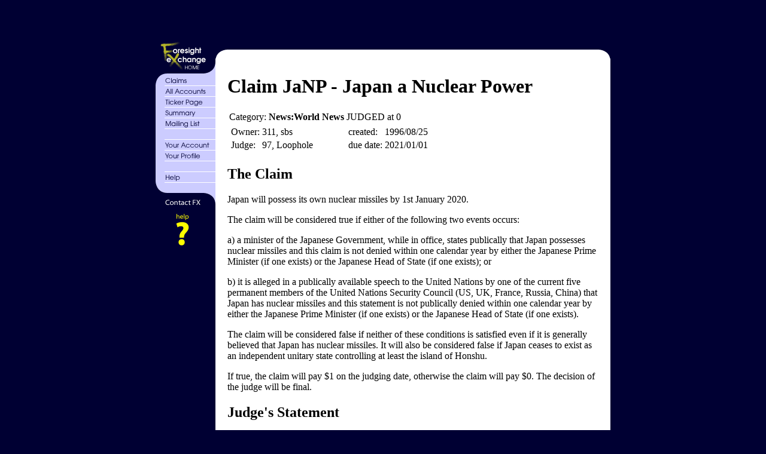

--- FILE ---
content_type: text/html; charset=ISO-8859-1
request_url: http://ideosphere.com/fx-bin/Claim?claim=JaNP&uid=5949
body_size: 13265
content:
<html><head>

<meta name="GENERATOR" content="Microsoft Visual Studio 6.0"><title>FX Claim JaNP</title>


<script language="JavaScript">

<!--  

function ms_in( menu ) {

        if (menu == "0") { return; }
	if (menu == "1") { document['Menu1'].src = "/fx/images/sidebar-menu-01-claims-a.gif"; }
	if (menu == "2") { document['Menu2'].src = "/fx/images/sidebar-menu-02-allaccounts-a.gif"; }
	if (menu == "3") { document['Menu3'].src = "/fx/images/sidebar-menu-03-tickerpage-a.gif"; }
	if (menu == "4") { document['Menu4'].src = "/fx/images/sidebar-menu-04-summary-a.gif"; }
	if (menu == "5") { document['Menu5'].src = "/fx/images/sidebar-menu-05-mailinglist-a.gif"; }
	if (menu == "6") { document['Menu6'].src = "/fx/images/sidebar-menu-07-youraccount-a.gif"; }
	if (menu == "7") { document['Menu7'].src = "/fx/images/sidebar-menu-08-yourprofile-a.gif"; }
	if (menu == "8") { document['Menu8'].src = "/fx/images/sidebar-menu-10-help-a.gif"; }
	if (menu == "9") { document['Menu9'].src = "/fx/images/help-claim.gif"; } 
}

function ms_out( menu ) {
	if (menu == "1") { document['Menu1'].src = "/fx/images/sidebar-menu-01-claims-i.gif"; }
	if (menu == "2") { document['Menu2'].src = "/fx/images/sidebar-menu-02-allaccounts-i.gif"; }
	if (menu == "3") { document['Menu3'].src = "/fx/images/sidebar-menu-03-tickerpage-i.gif"; }
	if (menu == "4") { document['Menu4'].src = "/fx/images/sidebar-menu-04-summary-i.gif"; }
	if (menu == "5") { document['Menu5'].src = "/fx/images/sidebar-menu-05-mailinglist-i.gif"; }
	if (menu == "6") { document['Menu6'].src = "/fx/images/sidebar-menu-07-youraccount-i.gif"; }
	if (menu == "7") { document['Menu7'].src = "/fx/images/sidebar-menu-08-yourprofile-i.gif"; }
	if (menu == "8") { document['Menu8'].src = "/fx/images/sidebar-menu-10-help-i.gif"; }
	if (menu == "9") { document['Menu9'].src = "/fx/images/sidebar-helpempty.gif"; } }
// -->
</script></head><body bgcolor="#000033">

<table width="760"  border="0" align="center" cellpadding="0" cellspacing="0">
  <tr>
    <td width="95" align="center">&nbsp;</td>
    <td height="25" align="center"><div align="center"><script type="text/javascript"><!--
google_ad_client = "pub-4806618399380136";
google_ad_width = 468;
google_ad_height = 60;
google_ad_format = "468x60_as";
google_ad_type = "text_image";
google_ad_channel ="7363200828";
google_color_border = "CCCCCC";
google_color_bg = "FFFFFF";
google_color_link = "000099";
google_color_url = "666666";
google_color_text = "333333";
//--></script>
<script type="text/javascript"
  src="http://pagead2.googlesyndication.com/pagead/show_ads.js">
</script></div></td>
  </tr>
</table>
<center>
<table border="0" cellpadding="0" cellspacing="0" width="760">
<tbody><tr align="left" valign="top"><td width="100" rowspan="2" valign="bottom" bgcolor="#000033"><a href="/fx/index.html"><img name="" alt="FX Home" src="/fx/images/sidebar-top.gif" border="0" height="55" width="100"></a></td>
<td width="660" height="30"><img src="/fx/images/content-top.gif" height="30" width="660"></td>
</tr>
<tr align="left" valign="top"><td bgcolor="#ffffff">
<!--
<table width="100%"  border="0">
  <tr>
    <td width="78%"><font size="+1"><b><font size="+2">&nbsp;FX Claim JaNP</font></b> </font></td>
    <td width="22%"><div align="right"><a href="http://www.consensuspoint.com/"><img src="/fx/images/logo_small_horiz.gif" alt="Consensus Point Prediction Market Software" width="142" height="26" border="0"></a></div></td>
  </tr>
</table>
-->
&nbsp;
</td>
</tr>


<tr align="left" valign="top"><td bgcolor="#000033">
<a href="/fx-bin/ListClaims" onmouseover="ms_in('1'); return true;" onmouseout="ms_out('1'); return true;"><img name="Menu1" alt="Claims" src="/fx/images/sidebar-menu-01-claims-i.gif" border="0" height="20" width="100"></a><br>
<a href="/fx-bin/AllAccounts" onmouseover="ms_in('2'); return true;" onmouseout="ms_out('2'); return true;"><img name="Menu2" alt="All Accounts" src="/fx/images/sidebar-menu-02-allaccounts-i.gif" border="0" height="18" width="100"></a><br>
<a href="/fx-bin/Ticker" onmouseover="ms_in('3'); return true;" onmouseout="ms_out('3'); return true;"><img name="Menu3" alt="Ticker" src="/fx/images/sidebar-menu-03-tickerpage-i.gif" border="0" height="18" width="100"></a><br>
<a href="/fx/summary.html" onmouseover="ms_in('4'); return true;" onmouseout="ms_out('4'); return true;"><img name="Menu4" alt="Summary" src="/fx/images/sidebar-menu-04-summary-i.gif" border="0" height="18" width="100"></a><br>
<a href="/fx-bin/Lists" onmouseover="ms_in('5'); return true;" onmouseout="ms_out('5'); return true;"><img name="Menu5" alt="Mailing Lists" src="/fx/images/sidebar-menu-05-mailinglist-i.gif" border="0" height="18" width="100"></a><br>
<img name="" alt="" src="/fx/images/sidebar-menu-06.gif" border="0" height="18" width="100"><br>
<a href="/fx-bin/Account" onmouseover="ms_in('6'); return true;" onmouseout="ms_out('6'); return true;"><img name="Menu6" alt="Your Account" src="/fx/images/sidebar-menu-07-youraccount-i.gif" border="0" height="18" width="100"></a><br>
<a href="/fx-bin/Profile" onmouseover="ms_in('7'); return true;" onmouseout="ms_out('7'); return true;"><img name="Menu7" alt="Your Profile" src="/fx/images/sidebar-menu-08-yourprofile-i.gif" border="0" height="18" width="100"></a><br>
<img name="" alt="" src="/fx/images/sidebar-menu-09.gif" border="0" height="18" width="100"><br>
<a href="/fx/docs/FXdocs.html" onmouseover="ms_in('8'); return true;" onmouseout="ms_out('8'); return true;"><img name="Menu8" alt="Help" src="/fx/images/sidebar-menu-10-help-i.gif" border="0" height="18" width="100"></a><br>
<img name="" alt="" src="/fx/images/sidebar-menu-11.gif" border="0" height="18" width="100"><br>
<a href="mailto:info@ideosphere.com"><img name="" alt="Contact Us" src="/fx/images/sidebar-contactus.gif" border="0" height="30" width="100"></a><br>
<!--
-->
<a href="/fx/docs/FXdocs.html#cpage" onMouseOver="ms_in('9'); return true;" onMouseOut="ms_out('9'); return true;"><IMG border=0 name="Menu9" alt="Tip" width="100" height="140" SRC="/fx/images/sidebar-helpempty.gif"></a><br>

</td><td align="center" bgcolor="white">

		<table width="95%">
		<tbody><tr><td>
<!--		<font size=2 face="arial,helvetica,geneva"> -->
                <form method=POST enctype="application/x-www-form-urlencoded">
 <h1>Claim JaNP - Japan a Nuclear Power</h1>
     <table>
	<tr>
	<td>Category: <strong>News:World News</strong></td>
       <td>
 JUDGED at 0 </td>
</tr>
<tr>
<td>
<table>
<tr><td>Owner:</td><td>311, sbs
</td></tr>
<tr><td>Judge:</td><td>97, Loophole
</td></tr>
</table>
</td>
<td>
<table cellpadding=1>
<tr><td>created:</td><td>1996/08/25</td></tr>
<tr><td>due date:</td><td>2021/01/01</td></tr>
</table>
</td>
</tr>
</table>
<h2>The Claim</h2>
<p>Japan will possess its own nuclear missiles by 1st January 2020.<p> The claim will be considered true if either of the following  two events occurs: <p>a) a minister of the Japanese Government, while in office, states publically that Japan possesses nuclear missiles and this claim is not denied within one calendar year by either the Japanese Prime Minister (if one exists) or the Japanese Head of State (if one exists); or<p>b) it is alleged in a publically available speech to the United Nations by one of the current five permanent members of the United Nations Security Council (US, UK, France, Russia, China) that Japan has nuclear missiles and this statement is not publically denied within one calendar year by either the Japanese Prime Minister (if one exists) or the Japanese Head of State (if one exists).<p>The claim will be considered false if neither of these conditions is satisfied even if it is generally believed that Japan has nuclear missiles. It will also be considered false if Japan ceases to exist as an independent unitary state controlling at least the island of Honshu.<p>If true, the claim will pay $1 on the judging date, otherwise the claim will pay $0. The decision of the judge will be final.<p>
<h2>Judge's Statement</h2>
<p>
I will judge based on the wording of the claim unless it is found to be ambiguous. Such ambiguities will be resolved based on my perception of the author's intent.
</p>
<h2>The Market</h2>
<table>
 <table>
<tr><th>Your Buy YES Orders</th>
<th align=left>Players Buying YES Coupons</th></tr>
<tr><td valign=bottom>
 <table><tr>
 <td><b>Erase</b></td><td><b>Quantity</b></td><td><b>Price</b></td>
 </tr>
 <tr>
 <input type=hidden name=0.type value=B>
 <td align=center> <label><input type="checkbox" name="0.delete" value="on" /> </label> </td><td align=center>
 <input type="text" name="0.quant"  size="4" /> </td><td align=center>
 <input type="text" name="0.price"  size="3" /> </td>
 </tr>
 <tr>
 <input type=hidden name=1.type value=B>
 <td align=center> <label><input type="checkbox" name="1.delete" value="on" /> </label> </td><td align=center>
 <input type="text" name="1.quant"  size="4" /> </td><td align=center>
 <input type="text" name="1.price"  size="3" /> </td>
 </tr>
 <tr>
 <input type=hidden name=2.type value=B>
 <td align=center> <label><input type="checkbox" name="2.delete" value="on" /> </label> </td><td align=center>
 <input type="text" name="2.quant"  size="4" /> </td><td align=center>
 <input type="text" name="2.price"  size="3" /> </td>
 </tr>
 </table>
 </td><td valign=bottom><pre>
     </pre></td></tr>
	</table>
        <table>
	<tr>
	<td>
 <center>
 <b>Price Plot for life of JaNP</b><br>
 <img src="http://www.ideosphere.com/fx/plot/janp.png" width=320 height=240>
 </center>
 </td><td>
Last trade price: <b>0</b><br>
Current ask price: <b>100</b><br>
Current bid price: <b>0</b><br>
Pairs outstanding: <b>4263</b><br>
Players participating: <b>118</b><br>
<a href="Ticker?claim=JaNP">View the ticker for this Claim.</a><br>
<br>
Your cash balance: <b>1980.28</b><br>
Your holdings in this Claim: <b>0</b><br>
Your UID: <input type="text" name="uid" value="5949" size=6 maxlength=6><br>
Your password: <input type="password" name="password" value="" size=8><br>
<input type="submit" name="Action" value="Submit Orders">
</td></tr>
</table>

<table>
<tr><th>Your Sell YES Orders</th>
<th align=left>Players Selling YES Coupons</th></tr>
<tr><td valign=top>
 <table><tr>
 <td><b>Erase</b></td><td><b>Quantity</b></td><td><b>Price</b></td>
 </tr>
 <tr>
 <input type=hidden name=3.type value=S>
 <td align=center> <label><input type="checkbox" name="3.delete" value="on" /> </label> </td><td align=center>
 <input type="text" name="3.quant"  size="4" /> </td><td align=center>
 <input type="text" name="3.price"  size="3" /> </td>
 </tr>
 <tr>
 <input type=hidden name=4.type value=S>
 <td align=center> <label><input type="checkbox" name="4.delete" value="on" /> </label> </td><td align=center>
 <input type="text" name="4.quant"  size="4" /> </td><td align=center>
 <input type="text" name="4.price"  size="3" /> </td>
 </tr>
 <tr>
 <input type=hidden name=5.type value=S>
 <td align=center> <label><input type="checkbox" name="5.delete" value="on" /> </label> </td><td align=center>
 <input type="text" name="5.quant"  size="4" /> </td><td align=center>
 <input type="text" name="5.price"  size="3" /> </td>
 </tr>
 </table>
 </td><td valign=top><pre>
     </pre></td></tr>
	</table>
 <input type="hidden" name="claim" value="JaNP"  /> 
 <input type="hidden" name="gif" value="http://www.ideosphere.com/fx/plot/janp.png"  /> 
 <input type="hidden" name="buy" value=""  /> 
 <input type="hidden" name="sell" value=""  /> 
 <br><a href="/fx-bin/Account?uid=5949&password="> Back to my account page</a>. <div> <input type="hidden" name=".cgifields" value="3.delete"  /> <input type="hidden" name=".cgifields" value="4.delete"  /> <input type="hidden" name=".cgifields" value="1.delete"  /> <input type="hidden" name=".cgifields" value="5.delete"  /> <input type="hidden" name=".cgifields" value="2.delete"  /> <input type="hidden" name=".cgifields" value="0.delete"  /> </div> </form>
		<table width="100%"  border="0">
          <tr><td></td></tr>
          <tr>
            <td align="center"> <div align="center"><script type="text/javascript"><!--
google_ad_client = "pub-4806618399380136";
google_ad_width = 468;
google_ad_height = 60;
google_ad_format = "468x60_as";
google_ad_type = "text_image";
google_ad_channel ="7363200828";
google_color_border = "CCCCCC";
google_color_bg = "FFFFFF";
google_color_link = "000000";
google_color_url = "666666";
google_color_text = "333333";
//--></script>
<script type="text/javascript"
  src="http://pagead2.googlesyndication.com/pagead/show_ads.js">
</script></div></td>
          </tr>
        </table>
		<br>
<!--
		Prediction market software by Consensus Point. Visit <a href="http://www.consensuspoint.com/">ConsensusPoint.com</a> for more info.
--> </td>

		</tr>
		</tbody></table>

</td>
</tr>
<tr align="left" valign="top"><td bgcolor="#000033">
<img name="" alt="" src="/fx/images/sidebar-spacer.gif" border="0" height="40" width="100">
</td>

<td bgcolor="#000033"><img src="/fx/images/content-bottom.gif" width="660">
</td>

</tr>
</tbody></table>
</center>
<script src="http://www.google-analytics.com/urchin.js" type="text/javascript">
</script>
<script type="text/javascript">
_uacct = "UA-82610-3";
urchinTracker();
</script>
</body></html>


--- FILE ---
content_type: text/html; charset=utf-8
request_url: https://www.google.com/recaptcha/api2/aframe
body_size: 266
content:
<!DOCTYPE HTML><html><head><meta http-equiv="content-type" content="text/html; charset=UTF-8"></head><body><script nonce="BN-bcDQpYIBa5Qr6oPg0qw">/** Anti-fraud and anti-abuse applications only. See google.com/recaptcha */ try{var clients={'sodar':'https://pagead2.googlesyndication.com/pagead/sodar?'};window.addEventListener("message",function(a){try{if(a.source===window.parent){var b=JSON.parse(a.data);var c=clients[b['id']];if(c){var d=document.createElement('img');d.src=c+b['params']+'&rc='+(localStorage.getItem("rc::a")?sessionStorage.getItem("rc::b"):"");window.document.body.appendChild(d);sessionStorage.setItem("rc::e",parseInt(sessionStorage.getItem("rc::e")||0)+1);localStorage.setItem("rc::h",'1768663643029');}}}catch(b){}});window.parent.postMessage("_grecaptcha_ready", "*");}catch(b){}</script></body></html>